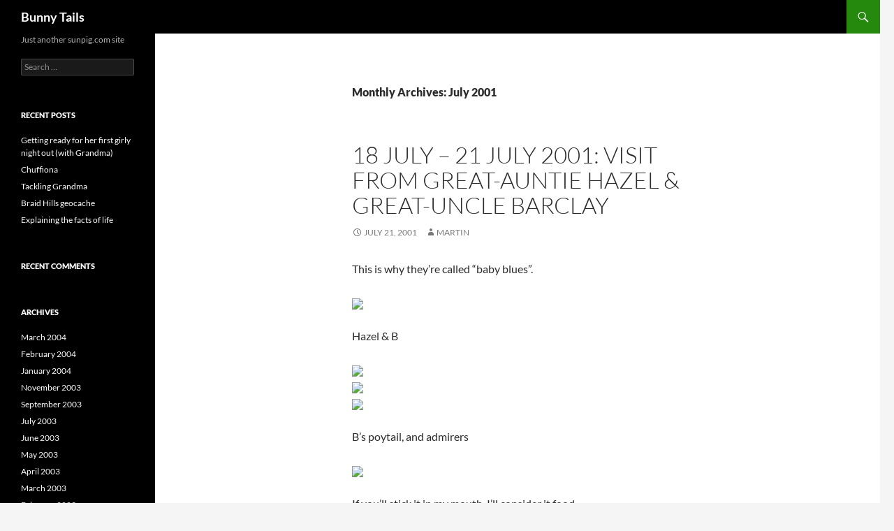

--- FILE ---
content_type: text/html; charset=UTF-8
request_url: https://sunpig.com/bunnytails/2001/07/
body_size: 9185
content:
<!DOCTYPE html>
<html lang="en-US" prefix="og: http://ogp.me/ns# fb: http://ogp.me/ns/fb#">
<head>
	<meta charset="UTF-8">
	<meta name="viewport" content="width=device-width, initial-scale=1.0">
	<title>July | 2001 | Bunny Tails</title>
	<link rel="profile" href="https://gmpg.org/xfn/11">
	<link rel="pingback" href="https://sunpig.com/bunnytails/xmlrpc.php">
	<meta name='robots' content='max-image-preview:large' />
<link rel="alternate" type="application/rss+xml" title="Bunny Tails &raquo; Feed" href="https://sunpig.com/bunnytails/feed/" />
<link rel="alternate" type="application/rss+xml" title="Bunny Tails &raquo; Comments Feed" href="https://sunpig.com/bunnytails/comments/feed/" />
<style id='wp-img-auto-sizes-contain-inline-css'>
img:is([sizes=auto i],[sizes^="auto," i]){contain-intrinsic-size:3000px 1500px}
/*# sourceURL=wp-img-auto-sizes-contain-inline-css */
</style>
<style id='wp-emoji-styles-inline-css'>

	img.wp-smiley, img.emoji {
		display: inline !important;
		border: none !important;
		box-shadow: none !important;
		height: 1em !important;
		width: 1em !important;
		margin: 0 0.07em !important;
		vertical-align: -0.1em !important;
		background: none !important;
		padding: 0 !important;
	}
/*# sourceURL=wp-emoji-styles-inline-css */
</style>
<style id='wp-block-library-inline-css'>
:root{--wp-block-synced-color:#7a00df;--wp-block-synced-color--rgb:122,0,223;--wp-bound-block-color:var(--wp-block-synced-color);--wp-editor-canvas-background:#ddd;--wp-admin-theme-color:#007cba;--wp-admin-theme-color--rgb:0,124,186;--wp-admin-theme-color-darker-10:#006ba1;--wp-admin-theme-color-darker-10--rgb:0,107,160.5;--wp-admin-theme-color-darker-20:#005a87;--wp-admin-theme-color-darker-20--rgb:0,90,135;--wp-admin-border-width-focus:2px}@media (min-resolution:192dpi){:root{--wp-admin-border-width-focus:1.5px}}.wp-element-button{cursor:pointer}:root .has-very-light-gray-background-color{background-color:#eee}:root .has-very-dark-gray-background-color{background-color:#313131}:root .has-very-light-gray-color{color:#eee}:root .has-very-dark-gray-color{color:#313131}:root .has-vivid-green-cyan-to-vivid-cyan-blue-gradient-background{background:linear-gradient(135deg,#00d084,#0693e3)}:root .has-purple-crush-gradient-background{background:linear-gradient(135deg,#34e2e4,#4721fb 50%,#ab1dfe)}:root .has-hazy-dawn-gradient-background{background:linear-gradient(135deg,#faaca8,#dad0ec)}:root .has-subdued-olive-gradient-background{background:linear-gradient(135deg,#fafae1,#67a671)}:root .has-atomic-cream-gradient-background{background:linear-gradient(135deg,#fdd79a,#004a59)}:root .has-nightshade-gradient-background{background:linear-gradient(135deg,#330968,#31cdcf)}:root .has-midnight-gradient-background{background:linear-gradient(135deg,#020381,#2874fc)}:root{--wp--preset--font-size--normal:16px;--wp--preset--font-size--huge:42px}.has-regular-font-size{font-size:1em}.has-larger-font-size{font-size:2.625em}.has-normal-font-size{font-size:var(--wp--preset--font-size--normal)}.has-huge-font-size{font-size:var(--wp--preset--font-size--huge)}.has-text-align-center{text-align:center}.has-text-align-left{text-align:left}.has-text-align-right{text-align:right}.has-fit-text{white-space:nowrap!important}#end-resizable-editor-section{display:none}.aligncenter{clear:both}.items-justified-left{justify-content:flex-start}.items-justified-center{justify-content:center}.items-justified-right{justify-content:flex-end}.items-justified-space-between{justify-content:space-between}.screen-reader-text{border:0;clip-path:inset(50%);height:1px;margin:-1px;overflow:hidden;padding:0;position:absolute;width:1px;word-wrap:normal!important}.screen-reader-text:focus{background-color:#ddd;clip-path:none;color:#444;display:block;font-size:1em;height:auto;left:5px;line-height:normal;padding:15px 23px 14px;text-decoration:none;top:5px;width:auto;z-index:100000}html :where(.has-border-color){border-style:solid}html :where([style*=border-top-color]){border-top-style:solid}html :where([style*=border-right-color]){border-right-style:solid}html :where([style*=border-bottom-color]){border-bottom-style:solid}html :where([style*=border-left-color]){border-left-style:solid}html :where([style*=border-width]){border-style:solid}html :where([style*=border-top-width]){border-top-style:solid}html :where([style*=border-right-width]){border-right-style:solid}html :where([style*=border-bottom-width]){border-bottom-style:solid}html :where([style*=border-left-width]){border-left-style:solid}html :where(img[class*=wp-image-]){height:auto;max-width:100%}:where(figure){margin:0 0 1em}html :where(.is-position-sticky){--wp-admin--admin-bar--position-offset:var(--wp-admin--admin-bar--height,0px)}@media screen and (max-width:600px){html :where(.is-position-sticky){--wp-admin--admin-bar--position-offset:0px}}

/*# sourceURL=wp-block-library-inline-css */
</style><style id='global-styles-inline-css'>
:root{--wp--preset--aspect-ratio--square: 1;--wp--preset--aspect-ratio--4-3: 4/3;--wp--preset--aspect-ratio--3-4: 3/4;--wp--preset--aspect-ratio--3-2: 3/2;--wp--preset--aspect-ratio--2-3: 2/3;--wp--preset--aspect-ratio--16-9: 16/9;--wp--preset--aspect-ratio--9-16: 9/16;--wp--preset--color--black: #000;--wp--preset--color--cyan-bluish-gray: #abb8c3;--wp--preset--color--white: #fff;--wp--preset--color--pale-pink: #f78da7;--wp--preset--color--vivid-red: #cf2e2e;--wp--preset--color--luminous-vivid-orange: #ff6900;--wp--preset--color--luminous-vivid-amber: #fcb900;--wp--preset--color--light-green-cyan: #7bdcb5;--wp--preset--color--vivid-green-cyan: #00d084;--wp--preset--color--pale-cyan-blue: #8ed1fc;--wp--preset--color--vivid-cyan-blue: #0693e3;--wp--preset--color--vivid-purple: #9b51e0;--wp--preset--color--green: #24890d;--wp--preset--color--dark-gray: #2b2b2b;--wp--preset--color--medium-gray: #767676;--wp--preset--color--light-gray: #f5f5f5;--wp--preset--gradient--vivid-cyan-blue-to-vivid-purple: linear-gradient(135deg,rgb(6,147,227) 0%,rgb(155,81,224) 100%);--wp--preset--gradient--light-green-cyan-to-vivid-green-cyan: linear-gradient(135deg,rgb(122,220,180) 0%,rgb(0,208,130) 100%);--wp--preset--gradient--luminous-vivid-amber-to-luminous-vivid-orange: linear-gradient(135deg,rgb(252,185,0) 0%,rgb(255,105,0) 100%);--wp--preset--gradient--luminous-vivid-orange-to-vivid-red: linear-gradient(135deg,rgb(255,105,0) 0%,rgb(207,46,46) 100%);--wp--preset--gradient--very-light-gray-to-cyan-bluish-gray: linear-gradient(135deg,rgb(238,238,238) 0%,rgb(169,184,195) 100%);--wp--preset--gradient--cool-to-warm-spectrum: linear-gradient(135deg,rgb(74,234,220) 0%,rgb(151,120,209) 20%,rgb(207,42,186) 40%,rgb(238,44,130) 60%,rgb(251,105,98) 80%,rgb(254,248,76) 100%);--wp--preset--gradient--blush-light-purple: linear-gradient(135deg,rgb(255,206,236) 0%,rgb(152,150,240) 100%);--wp--preset--gradient--blush-bordeaux: linear-gradient(135deg,rgb(254,205,165) 0%,rgb(254,45,45) 50%,rgb(107,0,62) 100%);--wp--preset--gradient--luminous-dusk: linear-gradient(135deg,rgb(255,203,112) 0%,rgb(199,81,192) 50%,rgb(65,88,208) 100%);--wp--preset--gradient--pale-ocean: linear-gradient(135deg,rgb(255,245,203) 0%,rgb(182,227,212) 50%,rgb(51,167,181) 100%);--wp--preset--gradient--electric-grass: linear-gradient(135deg,rgb(202,248,128) 0%,rgb(113,206,126) 100%);--wp--preset--gradient--midnight: linear-gradient(135deg,rgb(2,3,129) 0%,rgb(40,116,252) 100%);--wp--preset--font-size--small: 13px;--wp--preset--font-size--medium: 20px;--wp--preset--font-size--large: 36px;--wp--preset--font-size--x-large: 42px;--wp--preset--spacing--20: 0.44rem;--wp--preset--spacing--30: 0.67rem;--wp--preset--spacing--40: 1rem;--wp--preset--spacing--50: 1.5rem;--wp--preset--spacing--60: 2.25rem;--wp--preset--spacing--70: 3.38rem;--wp--preset--spacing--80: 5.06rem;--wp--preset--shadow--natural: 6px 6px 9px rgba(0, 0, 0, 0.2);--wp--preset--shadow--deep: 12px 12px 50px rgba(0, 0, 0, 0.4);--wp--preset--shadow--sharp: 6px 6px 0px rgba(0, 0, 0, 0.2);--wp--preset--shadow--outlined: 6px 6px 0px -3px rgb(255, 255, 255), 6px 6px rgb(0, 0, 0);--wp--preset--shadow--crisp: 6px 6px 0px rgb(0, 0, 0);}:where(.is-layout-flex){gap: 0.5em;}:where(.is-layout-grid){gap: 0.5em;}body .is-layout-flex{display: flex;}.is-layout-flex{flex-wrap: wrap;align-items: center;}.is-layout-flex > :is(*, div){margin: 0;}body .is-layout-grid{display: grid;}.is-layout-grid > :is(*, div){margin: 0;}:where(.wp-block-columns.is-layout-flex){gap: 2em;}:where(.wp-block-columns.is-layout-grid){gap: 2em;}:where(.wp-block-post-template.is-layout-flex){gap: 1.25em;}:where(.wp-block-post-template.is-layout-grid){gap: 1.25em;}.has-black-color{color: var(--wp--preset--color--black) !important;}.has-cyan-bluish-gray-color{color: var(--wp--preset--color--cyan-bluish-gray) !important;}.has-white-color{color: var(--wp--preset--color--white) !important;}.has-pale-pink-color{color: var(--wp--preset--color--pale-pink) !important;}.has-vivid-red-color{color: var(--wp--preset--color--vivid-red) !important;}.has-luminous-vivid-orange-color{color: var(--wp--preset--color--luminous-vivid-orange) !important;}.has-luminous-vivid-amber-color{color: var(--wp--preset--color--luminous-vivid-amber) !important;}.has-light-green-cyan-color{color: var(--wp--preset--color--light-green-cyan) !important;}.has-vivid-green-cyan-color{color: var(--wp--preset--color--vivid-green-cyan) !important;}.has-pale-cyan-blue-color{color: var(--wp--preset--color--pale-cyan-blue) !important;}.has-vivid-cyan-blue-color{color: var(--wp--preset--color--vivid-cyan-blue) !important;}.has-vivid-purple-color{color: var(--wp--preset--color--vivid-purple) !important;}.has-black-background-color{background-color: var(--wp--preset--color--black) !important;}.has-cyan-bluish-gray-background-color{background-color: var(--wp--preset--color--cyan-bluish-gray) !important;}.has-white-background-color{background-color: var(--wp--preset--color--white) !important;}.has-pale-pink-background-color{background-color: var(--wp--preset--color--pale-pink) !important;}.has-vivid-red-background-color{background-color: var(--wp--preset--color--vivid-red) !important;}.has-luminous-vivid-orange-background-color{background-color: var(--wp--preset--color--luminous-vivid-orange) !important;}.has-luminous-vivid-amber-background-color{background-color: var(--wp--preset--color--luminous-vivid-amber) !important;}.has-light-green-cyan-background-color{background-color: var(--wp--preset--color--light-green-cyan) !important;}.has-vivid-green-cyan-background-color{background-color: var(--wp--preset--color--vivid-green-cyan) !important;}.has-pale-cyan-blue-background-color{background-color: var(--wp--preset--color--pale-cyan-blue) !important;}.has-vivid-cyan-blue-background-color{background-color: var(--wp--preset--color--vivid-cyan-blue) !important;}.has-vivid-purple-background-color{background-color: var(--wp--preset--color--vivid-purple) !important;}.has-black-border-color{border-color: var(--wp--preset--color--black) !important;}.has-cyan-bluish-gray-border-color{border-color: var(--wp--preset--color--cyan-bluish-gray) !important;}.has-white-border-color{border-color: var(--wp--preset--color--white) !important;}.has-pale-pink-border-color{border-color: var(--wp--preset--color--pale-pink) !important;}.has-vivid-red-border-color{border-color: var(--wp--preset--color--vivid-red) !important;}.has-luminous-vivid-orange-border-color{border-color: var(--wp--preset--color--luminous-vivid-orange) !important;}.has-luminous-vivid-amber-border-color{border-color: var(--wp--preset--color--luminous-vivid-amber) !important;}.has-light-green-cyan-border-color{border-color: var(--wp--preset--color--light-green-cyan) !important;}.has-vivid-green-cyan-border-color{border-color: var(--wp--preset--color--vivid-green-cyan) !important;}.has-pale-cyan-blue-border-color{border-color: var(--wp--preset--color--pale-cyan-blue) !important;}.has-vivid-cyan-blue-border-color{border-color: var(--wp--preset--color--vivid-cyan-blue) !important;}.has-vivid-purple-border-color{border-color: var(--wp--preset--color--vivid-purple) !important;}.has-vivid-cyan-blue-to-vivid-purple-gradient-background{background: var(--wp--preset--gradient--vivid-cyan-blue-to-vivid-purple) !important;}.has-light-green-cyan-to-vivid-green-cyan-gradient-background{background: var(--wp--preset--gradient--light-green-cyan-to-vivid-green-cyan) !important;}.has-luminous-vivid-amber-to-luminous-vivid-orange-gradient-background{background: var(--wp--preset--gradient--luminous-vivid-amber-to-luminous-vivid-orange) !important;}.has-luminous-vivid-orange-to-vivid-red-gradient-background{background: var(--wp--preset--gradient--luminous-vivid-orange-to-vivid-red) !important;}.has-very-light-gray-to-cyan-bluish-gray-gradient-background{background: var(--wp--preset--gradient--very-light-gray-to-cyan-bluish-gray) !important;}.has-cool-to-warm-spectrum-gradient-background{background: var(--wp--preset--gradient--cool-to-warm-spectrum) !important;}.has-blush-light-purple-gradient-background{background: var(--wp--preset--gradient--blush-light-purple) !important;}.has-blush-bordeaux-gradient-background{background: var(--wp--preset--gradient--blush-bordeaux) !important;}.has-luminous-dusk-gradient-background{background: var(--wp--preset--gradient--luminous-dusk) !important;}.has-pale-ocean-gradient-background{background: var(--wp--preset--gradient--pale-ocean) !important;}.has-electric-grass-gradient-background{background: var(--wp--preset--gradient--electric-grass) !important;}.has-midnight-gradient-background{background: var(--wp--preset--gradient--midnight) !important;}.has-small-font-size{font-size: var(--wp--preset--font-size--small) !important;}.has-medium-font-size{font-size: var(--wp--preset--font-size--medium) !important;}.has-large-font-size{font-size: var(--wp--preset--font-size--large) !important;}.has-x-large-font-size{font-size: var(--wp--preset--font-size--x-large) !important;}
/*# sourceURL=global-styles-inline-css */
</style>

<style id='classic-theme-styles-inline-css'>
/*! This file is auto-generated */
.wp-block-button__link{color:#fff;background-color:#32373c;border-radius:9999px;box-shadow:none;text-decoration:none;padding:calc(.667em + 2px) calc(1.333em + 2px);font-size:1.125em}.wp-block-file__button{background:#32373c;color:#fff;text-decoration:none}
/*# sourceURL=/wp-includes/css/classic-themes.min.css */
</style>
<link rel='stylesheet' id='twentyfourteen-lato-css' href='https://sunpig.com/bunnytails/wp-content/themes/twentyfourteen/fonts/font-lato.css?ver=20230328' media='all' />
<link rel='stylesheet' id='genericons-css' href='https://sunpig.com/bunnytails/wp-content/themes/twentyfourteen/genericons/genericons.css?ver=20251101' media='all' />
<link rel='stylesheet' id='twentyfourteen-style-css' href='https://sunpig.com/bunnytails/wp-content/themes/twentyfourteen/style.css?ver=20251202' media='all' />
<link rel='stylesheet' id='twentyfourteen-block-style-css' href='https://sunpig.com/bunnytails/wp-content/themes/twentyfourteen/css/blocks.css?ver=20250715' media='all' />
<script src="https://sunpig.com/bunnytails/wp-includes/js/jquery/jquery.min.js?ver=3.7.1" id="jquery-core-js"></script>
<script src="https://sunpig.com/bunnytails/wp-includes/js/jquery/jquery-migrate.min.js?ver=3.4.1" id="jquery-migrate-js"></script>
<script src="https://sunpig.com/bunnytails/wp-content/themes/twentyfourteen/js/functions.js?ver=20250729" id="twentyfourteen-script-js" defer data-wp-strategy="defer"></script>
<link rel="https://api.w.org/" href="https://sunpig.com/bunnytails/wp-json/" /><link rel="EditURI" type="application/rsd+xml" title="RSD" href="https://sunpig.com/bunnytails/xmlrpc.php?rsd" />
<meta name="generator" content="WordPress 6.9" />
<style>.recentcomments a{display:inline !important;padding:0 !important;margin:0 !important;}</style>
<!-- START - Open Graph and Twitter Card Tags 3.3.7 -->
 <!-- Facebook Open Graph -->
  <meta property="og:locale" content="en_US"/>
  <meta property="og:site_name" content="Bunny Tails"/>
  <meta property="og:title" content="July 2001 Archives"/>
  <meta property="og:url" content="https://sunpig.com/bunnytails/2001/07/"/>
  <meta property="og:type" content="article"/>
  <meta property="og:description" content="Just another sunpig.com site"/>
 <!-- Google+ / Schema.org -->
  <meta itemprop="name" content="July 2001 Archives"/>
  <meta itemprop="headline" content="July 2001 Archives"/>
  <meta itemprop="description" content="Just another sunpig.com site"/>
  <!--<meta itemprop="publisher" content="Bunny Tails"/>--> <!-- To solve: The attribute publisher.itemtype has an invalid value -->
 <!-- Twitter Cards -->
  <meta name="twitter:title" content="July 2001 Archives"/>
  <meta name="twitter:url" content="https://sunpig.com/bunnytails/2001/07/"/>
  <meta name="twitter:description" content="Just another sunpig.com site"/>
  <meta name="twitter:card" content="summary_large_image"/>
 <!-- SEO -->
 <!-- Misc. tags -->
 <!-- is_archive | is_month -->
<!-- END - Open Graph and Twitter Card Tags 3.3.7 -->
	
</head>

<body class="archive date wp-embed-responsive wp-theme-twentyfourteen group-blog masthead-fixed list-view full-width">
<a class="screen-reader-text skip-link" href="#content">
	Skip to content</a>
<div id="page" class="hfeed site">
		
	<header id="masthead" class="site-header">
		<div class="header-main">
							<h1 class="site-title"><a href="https://sunpig.com/bunnytails/" rel="home" >Bunny Tails</a></h1>
			
			<div class="search-toggle">
				<a href="#search-container" class="screen-reader-text" aria-expanded="false" aria-controls="search-container">
					Search				</a>
			</div>

			<nav id="primary-navigation" class="site-navigation primary-navigation">
				<button class="menu-toggle">Primary Menu</button>
				<div id="primary-menu" class="nav-menu"></div>
			</nav>
		</div>

		<div id="search-container" class="search-box-wrapper hide">
			<div class="search-box">
				<form role="search" method="get" class="search-form" action="https://sunpig.com/bunnytails/">
				<label>
					<span class="screen-reader-text">Search for:</span>
					<input type="search" class="search-field" placeholder="Search &hellip;" value="" name="s" />
				</label>
				<input type="submit" class="search-submit" value="Search" />
			</form>			</div>
		</div>
	</header><!-- #masthead -->

	<div id="main" class="site-main">

	<section id="primary" class="content-area">
		<div id="content" class="site-content" role="main">

			
			<header class="page-header">
				<h1 class="page-title">
					Monthly Archives: July 2001				</h1>
			</header><!-- .page-header -->

				
<article id="post-78" class="post-78 post type-post status-publish format-standard hentry category-photos">
	
	<header class="entry-header">
		<h1 class="entry-title"><a href="https://sunpig.com/bunnytails/2001/07/21/18-july-21-july-2001-visit-from-great-auntie-hazel-and-great-uncle-barclay/" rel="bookmark">18 July &#8211; 21 July 2001: Visit from great-auntie Hazel &#038; great-uncle Barclay</a></h1>
		<div class="entry-meta">
			<span class="entry-date"><a href="https://sunpig.com/bunnytails/2001/07/21/18-july-21-july-2001-visit-from-great-auntie-hazel-and-great-uncle-barclay/" rel="bookmark"><time class="entry-date" datetime="2001-07-21T00:00:00+00:00">July 21, 2001</time></a></span> <span class="byline"><span class="author vcard"><a class="url fn n" href="https://sunpig.com/bunnytails/author/martin/" rel="author">Martin</a></span></span>		</div><!-- .entry-meta -->
	</header><!-- .entry-header -->

		<div class="entry-content">
		<p>This is why they&#8217;re called &#8220;baby blues&#8221;.<br />
<br /><a href="/images/2001/july/medium/P7180002.JPG"><img decoding="async" src="/images/2001/july/thumbnail/P7180002.JPG"></img></a>&nbsp;
</p>
<p>Hazel &#038; B<br />
<br /><a href="/images/2001/july/medium/P7210030.JPG"><img decoding="async" src="/images/2001/july/thumbnail/P7210030.JPG"></img></a>&nbsp;<br />
<a href="/images/2001/july/medium/P7210031.JPG"><img decoding="async" src="/images/2001/july/thumbnail/P7210031.JPG"></img></a>&nbsp;<br />
<a href="/images/2001/july/medium/P7210046.JPG"><img decoding="async" src="/images/2001/july/thumbnail/P7210046.JPG"></img></a>&nbsp;
</p>
<p>B&#8217;s poytail, and admirers<br />
<br /><a href="/images/2001/july/medium/P7210039.JPG"><img decoding="async" src="/images/2001/july/thumbnail/P7210039.JPG"></img></a>&nbsp;
</p>
<p>If you&#8217;ll stick it in my mouth, I&#8217;ll consider it food.<br />
<br /><a href="/images/2001/july/medium/P7210058.JPG"><img decoding="async" src="/images/2001/july/thumbnail/P7210058.JPG"></img></a>&nbsp;</p>
	</div><!-- .entry-content -->
	
	</article><!-- #post-78 -->

<article id="post-79" class="post-79 post type-post status-publish format-standard hentry category-photos">
	
	<header class="entry-header">
		<h1 class="entry-title"><a href="https://sunpig.com/bunnytails/2001/07/15/29-may-15-july-2001-susans-trip-and-other-stories/" rel="bookmark">29 May &#8211; 15 July 2001: Susan&#8217;s trip, and other stories.</a></h1>
		<div class="entry-meta">
			<span class="entry-date"><a href="https://sunpig.com/bunnytails/2001/07/15/29-may-15-july-2001-susans-trip-and-other-stories/" rel="bookmark"><time class="entry-date" datetime="2001-07-15T00:00:00+00:00">July 15, 2001</time></a></span> <span class="byline"><span class="author vcard"><a class="url fn n" href="https://sunpig.com/bunnytails/author/martin/" rel="author">Martin</a></span></span>		</div><!-- .entry-meta -->
	</header><!-- .entry-header -->

		<div class="entry-content">
		<p>Dad&#8230;Dad, you&#8217;re scaring me.<br />
<br /><a href="/images/2001/may/medium/P5290006.JPG"><img decoding="async" src="/images/2001/may/thumbnail/P5290006.JPG"></img></a>&nbsp;
</p>
<p>More arthouse B<br />
<br /><a href="/images/2001/june/medium/P6020035.JPG"><img decoding="async" src="/images/2001/june/thumbnail/P6020035.JPG"></img></a>&nbsp;<br />
<a href="/images/2001/june/medium/P6020037.JPG"><img decoding="async" src="/images/2001/june/thumbnail/P6020037.JPG"></img></a>&nbsp;<br />
<a href="/images/2001/june/medium/P6020038.JPG"><img decoding="async" src="/images/2001/june/thumbnail/P6020038.JPG"></img></a>&nbsp;<br />
<a href="/images/2001/june/medium/P6020040.JPG"><img decoding="async" src="/images/2001/june/thumbnail/P6020040.JPG"></img></a>&nbsp;<br />
<br /><a href="/images/2001/june/medium/P6240011.JPG"><img decoding="async" src="/images/2001/june/thumbnail/P6240011.JPG"></img></a>&nbsp;<br />
<a href="/images/2001/june/medium/P6240017.JPG"><img decoding="async" src="/images/2001/june/thumbnail/P6240017.JPG"></img></a>&nbsp;
</p>
<p>Sleeping like a baby<br />
<br /><a href="/images/2001/june/medium/P6050047.JPG"><img decoding="async" src="/images/2001/june/thumbnail/P6050047.JPG"></img></a>&nbsp;<br />
<a href="/images/2001/june/medium/P6090019.JPG"><img decoding="async" src="/images/2001/june/thumbnail/P6090019.JPG"></img></a>&nbsp;
</p>
<p>Who are <i>you</i>?<br />
<br /><a href="/images/2001/june/medium/P6090020.JPG"><img decoding="async" src="/images/2001/june/thumbnail/P6090020.JPG"></img></a>&nbsp;
</p>
<p>B&#8217;s Big Amsterdam Adventure<br />
<br /><a href="/images/2001/june/medium/P6130027.JPG"><img decoding="async" src="/images/2001/june/thumbnail/P6130027.JPG"></img></a>&nbsp;<br />
<a href="/images/2001/june/medium/P6130044.JPG"><img decoding="async" src="/images/2001/june/thumbnail/P6130044.JPG"></img></a>&nbsp;<br />
<a href="/images/2001/june/medium/P6130045.JPG"><img decoding="async" src="/images/2001/june/thumbnail/P6130045.JPG"></img></a>&nbsp;<br />
<a href="/images/2001/june/medium/P6130046.JPG"><img decoding="async" src="/images/2001/june/thumbnail/P6130046.JPG"></img></a>&nbsp;
</p>
<p>You will join us on the Dark Side, Luke&#8230;  (B&#8217;s imitation of Emperor Palpatine)<br />
<br /><a href="/images/2001/june/medium/P6180033.JPG"><img decoding="async" src="/images/2001/june/thumbnail/P6180033.JPG"></img></a>&nbsp;<br />
<a href="/images/2001/june/medium/P6180029.JPG"><img decoding="async" src="/images/2001/june/thumbnail/P6180029.JPG"></img></a>&nbsp;
</p>
<p>Grandma Foley and B at Craigmillar Castle<br />
<br /><a href="/images/2001/june/medium/P6200045.JPG"><img decoding="async" src="/images/2001/june/thumbnail/P6200045.JPG"></img></a>&nbsp;<br />
<a href="/images/2001/june/medium/P6200047.JPG"><img decoding="async" src="/images/2001/june/thumbnail/P6200047.JPG"></img></a>&nbsp;<br />
<a href="/images/2001/june/medium/P6200065.JPG"><img decoding="async" src="/images/2001/june/thumbnail/P6200065.JPG"></img></a>&nbsp;
</p>
<p>Making faces (some happy, some scary)<br />
<br /><a href="/images/2001/june/medium/P6210002.JPG"><img decoding="async" src="/images/2001/june/thumbnail/P6210002.JPG"></img></a>&nbsp;<br />
<a href="/images/2001/june/medium/P6210010.JPG"><img decoding="async" src="/images/2001/june/thumbnail/P6210010.JPG"></img></a>&nbsp;<br />
<a href="/images/2001/june/medium/P6210018.JPG"><img decoding="async" src="/images/2001/june/thumbnail/P6210018.JPG"></img></a>&nbsp;<br />
<a href="/images/2001/june/medium/P6210021.JPG"><img decoding="async" src="/images/2001/june/thumbnail/P6210021.JPG"></img></a>&nbsp;<br />
<br /><a href="/images/2001/july/medium/P7080035.JPG"><img decoding="async" src="/images/2001/july/thumbnail/P7080035.JPG"></img></a>&nbsp;<br />
<a href="/images/2001/july/medium/P7080040.JPG"><img decoding="async" src="/images/2001/july/thumbnail/P7080040.JPG"></img></a>&nbsp;
</p>
<p>Dad &#038; B.  (Note that picture #3 is <i>Martin</i>, not Scott!)<br />
<br /><a href="/images/2001/june/medium/P6240043.JPG"><img decoding="async" src="/images/2001/june/thumbnail/P6240043.JPG"></img></a>&nbsp;<br />
<a href="/images/2001/june/medium/P6240048.JPG"><img decoding="async" src="/images/2001/june/thumbnail/P6240048.JPG"></img></a>&nbsp;<br />
<a href="/images/2001/july/medium/P7080031.JPG"><img decoding="async" src="/images/2001/july/thumbnail/P7080031.JPG"></img></a>&nbsp;<br />
<a href="/images/2001/july/medium/P7080033.JPG"><img decoding="async" src="/images/2001/july/thumbnail/P7080033.JPG"></img></a>&nbsp;
</p>
<p>Visit to Murthly<br />
<br /><a href="/images/2001/july/medium/P7080051.JPG"><img decoding="async" src="/images/2001/july/thumbnail/P7080051.JPG"></img></a>&nbsp;<br />
<a href="/images/2001/july/medium/P7080079.JPG"><img decoding="async" src="/images/2001/july/thumbnail/P7080079.JPG"></img></a>&nbsp;
</p>
<p>An experiment with mushy banana (15 July 2001)<br />
<br /><a href="/images/2001/july/medium/P7150087.JPG"><img decoding="async" src="/images/2001/july/thumbnail/P7150087.JPG"></img></a>&nbsp;<br />
<a href="/images/2001/july/medium/P7150091.JPG"><img decoding="async" src="/images/2001/july/thumbnail/P7150091.JPG"></img></a>&nbsp;</p>
	</div><!-- .entry-content -->
	
	</article><!-- #post-79 -->
		</div><!-- #content -->
	</section><!-- #primary -->

<div id="secondary">
		<h2 class="site-description">Just another sunpig.com site</h2>
	
	
		<div id="primary-sidebar" class="primary-sidebar widget-area" role="complementary">
		<aside id="search-2" class="widget widget_search"><form role="search" method="get" class="search-form" action="https://sunpig.com/bunnytails/">
				<label>
					<span class="screen-reader-text">Search for:</span>
					<input type="search" class="search-field" placeholder="Search &hellip;" value="" name="s" />
				</label>
				<input type="submit" class="search-submit" value="Search" />
			</form></aside>
		<aside id="recent-posts-2" class="widget widget_recent_entries">
		<h1 class="widget-title">Recent Posts</h1><nav aria-label="Recent Posts">
		<ul>
											<li>
					<a href="https://sunpig.com/bunnytails/2004/03/29/getting-ready-for-her-first-girly-night-out-with-grandma/">Getting ready for her first girly night out (with Grandma)</a>
									</li>
											<li>
					<a href="https://sunpig.com/bunnytails/2004/03/29/chuffiona/">Chuffiona</a>
									</li>
											<li>
					<a href="https://sunpig.com/bunnytails/2004/03/28/tackling-grandma/">Tackling Grandma</a>
									</li>
											<li>
					<a href="https://sunpig.com/bunnytails/2004/03/28/braid-hills-geocache/">Braid Hills geocache</a>
									</li>
											<li>
					<a href="https://sunpig.com/bunnytails/2004/03/28/explaining-the-facts-of-life/">Explaining the facts of life</a>
									</li>
					</ul>

		</nav></aside><aside id="recent-comments-2" class="widget widget_recent_comments"><h1 class="widget-title">Recent Comments</h1><nav aria-label="Recent Comments"><ul id="recentcomments"></ul></nav></aside><aside id="archives-2" class="widget widget_archive"><h1 class="widget-title">Archives</h1><nav aria-label="Archives">
			<ul>
					<li><a href='https://sunpig.com/bunnytails/2004/03/'>March 2004</a></li>
	<li><a href='https://sunpig.com/bunnytails/2004/02/'>February 2004</a></li>
	<li><a href='https://sunpig.com/bunnytails/2004/01/'>January 2004</a></li>
	<li><a href='https://sunpig.com/bunnytails/2003/11/'>November 2003</a></li>
	<li><a href='https://sunpig.com/bunnytails/2003/09/'>September 2003</a></li>
	<li><a href='https://sunpig.com/bunnytails/2003/07/'>July 2003</a></li>
	<li><a href='https://sunpig.com/bunnytails/2003/06/'>June 2003</a></li>
	<li><a href='https://sunpig.com/bunnytails/2003/05/'>May 2003</a></li>
	<li><a href='https://sunpig.com/bunnytails/2003/04/'>April 2003</a></li>
	<li><a href='https://sunpig.com/bunnytails/2003/03/'>March 2003</a></li>
	<li><a href='https://sunpig.com/bunnytails/2003/02/'>February 2003</a></li>
	<li><a href='https://sunpig.com/bunnytails/2003/01/'>January 2003</a></li>
	<li><a href='https://sunpig.com/bunnytails/2002/12/'>December 2002</a></li>
	<li><a href='https://sunpig.com/bunnytails/2002/11/'>November 2002</a></li>
	<li><a href='https://sunpig.com/bunnytails/2002/09/'>September 2002</a></li>
	<li><a href='https://sunpig.com/bunnytails/2002/08/'>August 2002</a></li>
	<li><a href='https://sunpig.com/bunnytails/2002/07/'>July 2002</a></li>
	<li><a href='https://sunpig.com/bunnytails/2002/06/'>June 2002</a></li>
	<li><a href='https://sunpig.com/bunnytails/2002/05/'>May 2002</a></li>
	<li><a href='https://sunpig.com/bunnytails/2002/04/'>April 2002</a></li>
	<li><a href='https://sunpig.com/bunnytails/2002/03/'>March 2002</a></li>
	<li><a href='https://sunpig.com/bunnytails/2002/02/'>February 2002</a></li>
	<li><a href='https://sunpig.com/bunnytails/2002/01/'>January 2002</a></li>
	<li><a href='https://sunpig.com/bunnytails/2001/11/'>November 2001</a></li>
	<li><a href='https://sunpig.com/bunnytails/2001/09/'>September 2001</a></li>
	<li><a href='https://sunpig.com/bunnytails/2001/08/'>August 2001</a></li>
	<li><a href='https://sunpig.com/bunnytails/2001/07/' aria-current="page">July 2001</a></li>
	<li><a href='https://sunpig.com/bunnytails/2001/05/'>May 2001</a></li>
	<li><a href='https://sunpig.com/bunnytails/2001/04/'>April 2001</a></li>
			</ul>

			</nav></aside><aside id="categories-2" class="widget widget_categories"><h1 class="widget-title">Categories</h1><nav aria-label="Categories">
			<ul>
					<li class="cat-item cat-item-1"><a href="https://sunpig.com/bunnytails/category/photos/">Photos</a>
</li>
			</ul>

			</nav></aside><aside id="meta-2" class="widget widget_meta"><h1 class="widget-title">Meta</h1><nav aria-label="Meta">
		<ul>
						<li><a href="https://sunpig.com/bunnytails/wp-login.php">Log in</a></li>
			<li><a href="https://sunpig.com/bunnytails/feed/">Entries feed</a></li>
			<li><a href="https://sunpig.com/bunnytails/comments/feed/">Comments feed</a></li>

			<li><a href="https://wordpress.org/">WordPress.org</a></li>
		</ul>

		</nav></aside>	</div><!-- #primary-sidebar -->
	</div><!-- #secondary -->

		</div><!-- #main -->

		<footer id="colophon" class="site-footer">

			
			<div class="site-info">
												<a href="https://wordpress.org/" class="imprint">
					Proudly powered by WordPress				</a>
			</div><!-- .site-info -->
		</footer><!-- #colophon -->
	</div><!-- #page -->

	<script type="speculationrules">
{"prefetch":[{"source":"document","where":{"and":[{"href_matches":"/bunnytails/*"},{"not":{"href_matches":["/bunnytails/wp-*.php","/bunnytails/wp-admin/*","/bunnytails/wp-content/uploads/sites/5/*","/bunnytails/wp-content/*","/bunnytails/wp-content/plugins/*","/bunnytails/wp-content/themes/twentyfourteen/*","/bunnytails/*\\?(.+)"]}},{"not":{"selector_matches":"a[rel~=\"nofollow\"]"}},{"not":{"selector_matches":".no-prefetch, .no-prefetch a"}}]},"eagerness":"conservative"}]}
</script>
<script id="wp-emoji-settings" type="application/json">
{"baseUrl":"https://s.w.org/images/core/emoji/17.0.2/72x72/","ext":".png","svgUrl":"https://s.w.org/images/core/emoji/17.0.2/svg/","svgExt":".svg","source":{"concatemoji":"https://sunpig.com/bunnytails/wp-includes/js/wp-emoji-release.min.js?ver=6.9"}}
</script>
<script type="module">
/*! This file is auto-generated */
const a=JSON.parse(document.getElementById("wp-emoji-settings").textContent),o=(window._wpemojiSettings=a,"wpEmojiSettingsSupports"),s=["flag","emoji"];function i(e){try{var t={supportTests:e,timestamp:(new Date).valueOf()};sessionStorage.setItem(o,JSON.stringify(t))}catch(e){}}function c(e,t,n){e.clearRect(0,0,e.canvas.width,e.canvas.height),e.fillText(t,0,0);t=new Uint32Array(e.getImageData(0,0,e.canvas.width,e.canvas.height).data);e.clearRect(0,0,e.canvas.width,e.canvas.height),e.fillText(n,0,0);const a=new Uint32Array(e.getImageData(0,0,e.canvas.width,e.canvas.height).data);return t.every((e,t)=>e===a[t])}function p(e,t){e.clearRect(0,0,e.canvas.width,e.canvas.height),e.fillText(t,0,0);var n=e.getImageData(16,16,1,1);for(let e=0;e<n.data.length;e++)if(0!==n.data[e])return!1;return!0}function u(e,t,n,a){switch(t){case"flag":return n(e,"\ud83c\udff3\ufe0f\u200d\u26a7\ufe0f","\ud83c\udff3\ufe0f\u200b\u26a7\ufe0f")?!1:!n(e,"\ud83c\udde8\ud83c\uddf6","\ud83c\udde8\u200b\ud83c\uddf6")&&!n(e,"\ud83c\udff4\udb40\udc67\udb40\udc62\udb40\udc65\udb40\udc6e\udb40\udc67\udb40\udc7f","\ud83c\udff4\u200b\udb40\udc67\u200b\udb40\udc62\u200b\udb40\udc65\u200b\udb40\udc6e\u200b\udb40\udc67\u200b\udb40\udc7f");case"emoji":return!a(e,"\ud83e\u1fac8")}return!1}function f(e,t,n,a){let r;const o=(r="undefined"!=typeof WorkerGlobalScope&&self instanceof WorkerGlobalScope?new OffscreenCanvas(300,150):document.createElement("canvas")).getContext("2d",{willReadFrequently:!0}),s=(o.textBaseline="top",o.font="600 32px Arial",{});return e.forEach(e=>{s[e]=t(o,e,n,a)}),s}function r(e){var t=document.createElement("script");t.src=e,t.defer=!0,document.head.appendChild(t)}a.supports={everything:!0,everythingExceptFlag:!0},new Promise(t=>{let n=function(){try{var e=JSON.parse(sessionStorage.getItem(o));if("object"==typeof e&&"number"==typeof e.timestamp&&(new Date).valueOf()<e.timestamp+604800&&"object"==typeof e.supportTests)return e.supportTests}catch(e){}return null}();if(!n){if("undefined"!=typeof Worker&&"undefined"!=typeof OffscreenCanvas&&"undefined"!=typeof URL&&URL.createObjectURL&&"undefined"!=typeof Blob)try{var e="postMessage("+f.toString()+"("+[JSON.stringify(s),u.toString(),c.toString(),p.toString()].join(",")+"));",a=new Blob([e],{type:"text/javascript"});const r=new Worker(URL.createObjectURL(a),{name:"wpTestEmojiSupports"});return void(r.onmessage=e=>{i(n=e.data),r.terminate(),t(n)})}catch(e){}i(n=f(s,u,c,p))}t(n)}).then(e=>{for(const n in e)a.supports[n]=e[n],a.supports.everything=a.supports.everything&&a.supports[n],"flag"!==n&&(a.supports.everythingExceptFlag=a.supports.everythingExceptFlag&&a.supports[n]);var t;a.supports.everythingExceptFlag=a.supports.everythingExceptFlag&&!a.supports.flag,a.supports.everything||((t=a.source||{}).concatemoji?r(t.concatemoji):t.wpemoji&&t.twemoji&&(r(t.twemoji),r(t.wpemoji)))});
//# sourceURL=https://sunpig.com/bunnytails/wp-includes/js/wp-emoji-loader.min.js
</script>
</body>
</html>
